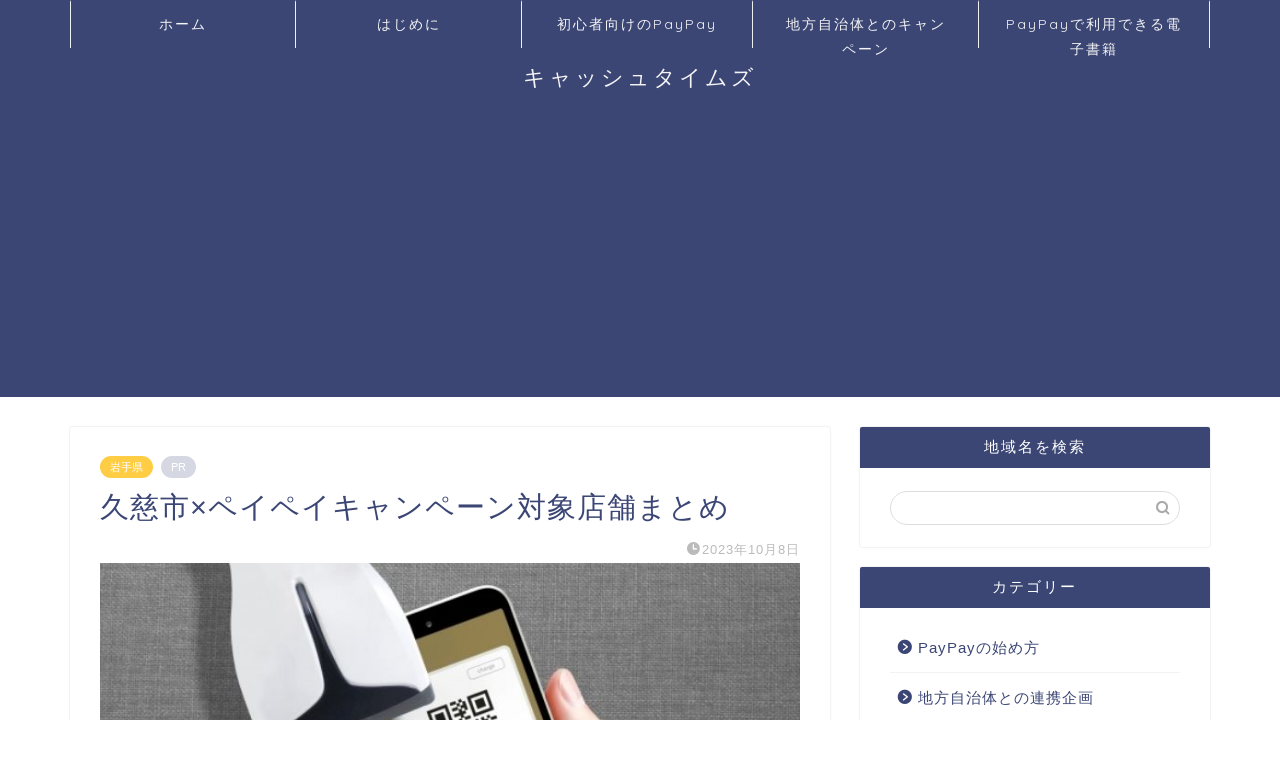

--- FILE ---
content_type: text/html; charset=UTF-8
request_url: https://www.cashlesstimes.net/kuji-pay/
body_size: 16714
content:
<!DOCTYPE html><html lang="ja"><head prefix="og: http://ogp.me/ns# fb: http://ogp.me/ns/fb# article: http://ogp.me/ns/article#"><meta charset="utf-8"><meta http-equiv="X-UA-Compatible" content="IE=edge"><meta name="viewport" content="width=device-width, initial-scale=1"><meta property="og:type" content="blog"><meta property="og:title" content="久慈市×ペイペイキャンペーン対象店舗まとめ｜キャッシュタイムズ"><meta property="og:url" content="https://www.cashlesstimes.net/kuji-pay/"><meta property="og:description" content="岩手県久慈市では2023年10月8日から2023年11月6日までPayPayキャンペーンを開催。PayPayキャンペーン"><meta property="og:image" content="https://www.cashlesstimes.net/wp-content/uploads/2021/06/5073391042e75312ebf866ebb8915a49.jpg"><meta property="og:site_name" content="キャッシュタイムズ"><meta property="fb:admins" content=""><meta name="twitter:card" content="summary"><meta name="description" itemprop="description" content="岩手県久慈市では2023年10月8日から2023年11月6日までPayPayキャンペーンを開催。PayPayキャンペーン" ><script data-cfasync="false" id="ao_optimized_gfonts_config">WebFontConfig={google:{families:["Quicksand"] },classes:false, events:false, timeout:1500};</script><link rel="shortcut icon" href="https://www.cashlesstimes.net/wp-content/themes/jin/favicon.ico"><link rel="canonical" href="https://www.cashlesstimes.net/kuji-pay/"><link media="all" href="https://www.cashlesstimes.net/wp-content/cache/autoptimize/css/autoptimize_c2bcacdbc0a5b57df32c9daa0b4fc617.css" rel="stylesheet"><title>久慈市×ペイペイキャンペーン対象店舗まとめ｜キャッシュタイムズ</title><meta name='robots' content='max-image-preview:large' /><link rel='dns-prefetch' href='//cdnjs.cloudflare.com' /><link href='https://fonts.gstatic.com' crossorigin='anonymous' rel='preconnect' /><link href='https://ajax.googleapis.com' rel='preconnect' /><link href='https://fonts.googleapis.com' rel='preconnect' /><link rel="alternate" type="application/rss+xml" title="キャッシュタイムズ &raquo; フィード" href="https://www.cashlesstimes.net/feed/" /><link rel="alternate" type="application/rss+xml" title="キャッシュタイムズ &raquo; コメントフィード" href="https://www.cashlesstimes.net/comments/feed/" /><link rel="alternate" type="application/rss+xml" title="キャッシュタイムズ &raquo; 久慈市×ペイペイキャンペーン対象店舗まとめ のコメントのフィード" href="https://www.cashlesstimes.net/kuji-pay/feed/" /><link rel="alternate" title="oEmbed (JSON)" type="application/json+oembed" href="https://www.cashlesstimes.net/wp-json/oembed/1.0/embed?url=https%3A%2F%2Fwww.cashlesstimes.net%2Fkuji-pay%2F" /><link rel="alternate" title="oEmbed (XML)" type="text/xml+oembed" href="https://www.cashlesstimes.net/wp-json/oembed/1.0/embed?url=https%3A%2F%2Fwww.cashlesstimes.net%2Fkuji-pay%2F&#038;format=xml" /><link rel='stylesheet' id='pz-linkcard-css-css' href='//www.cashlesstimes.net/wp-content/uploads/pz-linkcard/style/style.min.css?ver=2.5.6.5.3' type='text/css' media='all' /><link rel='stylesheet' id='swiper-style-css' href='https://cdnjs.cloudflare.com/ajax/libs/Swiper/4.0.7/css/swiper.min.css?ver=6.9' type='text/css' media='all' /><link rel='stylesheet' id='sbd_style-css' href='https://www.cashlesstimes.net/?sbd=1&#038;ver=6.9' type='text/css' media='all' /> <script type="text/javascript" src="https://www.cashlesstimes.net/wp-includes/js/jquery/jquery.min.js?ver=3.7.1" id="jquery-core-js"></script> <link rel="https://api.w.org/" href="https://www.cashlesstimes.net/wp-json/" /><link rel="alternate" title="JSON" type="application/json" href="https://www.cashlesstimes.net/wp-json/wp/v2/posts/3057" /><link rel='shortlink' href='https://www.cashlesstimes.net/?p=3057' /> <noscript><style>.lazyload[data-src]{display:none !important;}</style></noscript>  <script async src="https://www.googletagmanager.com/gtag/js?id=G-19F6BRD4KM"></script> <script>window.dataLayer = window.dataLayer || [];
  function gtag(){dataLayer.push(arguments);}
  gtag('js', new Date());

  gtag('config', 'G-19F6BRD4KM');</script> <script data-cfasync="false" id="ao_optimized_gfonts_webfontloader">(function() {var wf = document.createElement('script');wf.src='https://ajax.googleapis.com/ajax/libs/webfont/1/webfont.js';wf.type='text/javascript';wf.async='true';var s=document.getElementsByTagName('script')[0];s.parentNode.insertBefore(wf, s);})();</script></head><body data-rsssl=1 class="wp-singular post-template-default single single-post postid-3057 single-format-standard wp-theme-jin wp-child-theme-jin-child" id="nofont-style"><div id="wrapper"><div id="scroll-content" class="animate-off"><div id="nav-container" class="header-style6-animate animate-off"><div class="header-style6-box"><div id="drawernav5" class="ef"><nav class="fixed-content"><ul class="menu-box"><li class="menu-item menu-item-type-custom menu-item-object-custom menu-item-home menu-item-11"><a href="https://www.cashlesstimes.net">ホーム</a></li><li class="menu-item menu-item-type-post_type menu-item-object-page menu-item-591"><a href="https://www.cashlesstimes.net/about/">はじめに</a></li><li class="menu-item menu-item-type-taxonomy menu-item-object-category menu-item-has-children menu-item-1257"><a href="https://www.cashlesstimes.net/category/paypay%e3%81%ae%e5%a7%8b%e3%82%81%e6%96%b9/">初心者向けのPayPay</a><ul class="sub-menu"><li class="menu-item menu-item-type-post_type menu-item-object-post menu-item-1247"><a href="https://www.cashlesstimes.net/first-time-paypay/">PayPayの始め方</a></li><li class="menu-item menu-item-type-post_type menu-item-object-post menu-item-1258"><a href="https://www.cashlesstimes.net/paypay-advantages/">PayPayのメリット・デメリット</a></li><li class="menu-item menu-item-type-post_type menu-item-object-post menu-item-1482"><a href="https://www.cashlesstimes.net/paypay-confirmation/">対象店舗を確認する方法</a></li></ul></li><li class="menu-item menu-item-type-taxonomy menu-item-object-category current-post-ancestor menu-item-has-children menu-item-246"><a href="https://www.cashlesstimes.net/category/%e5%9c%b0%e6%96%b9%e8%87%aa%e6%b2%bb%e4%bd%93%e3%81%a8%e3%81%ae%e9%80%a3%e6%90%ba%e4%bc%81%e7%94%bb/">地方自治体とのキャンペーン</a><ul class="sub-menu"><li class="menu-item menu-item-type-post_type menu-item-object-post menu-item-2316"><a href="https://www.cashlesstimes.net/tokyo-paypay/">東京都×PayPay</a></li><li class="menu-item menu-item-type-post_type menu-item-object-post menu-item-1271"><a href="https://www.cashlesstimes.net/local-government/">PayPay×地方自治体について</a></li></ul></li><li class="menu-item menu-item-type-custom menu-item-object-custom menu-item-1395"><a href="https://cashlesstimes.net/service/e-book/">PayPayで利用できる電子書籍</a></li></ul></nav></div></div></div><div id="header-box" class="tn_on header-box animate-off"><div id="header" class="header-type2 header animate-off"><div id="site-info" class="ef"> <span class="tn-logo-size"><a href='https://www.cashlesstimes.net/' title='キャッシュタイムズ' rel='home'>キャッシュタイムズ</a></span></div></div></div><div class="clearfix"></div><div id="contents"><main id="main-contents" class="main-contents article_style1 animate-off" itemprop="mainContentOfPage"><section class="cps-post-box hentry"><article class="cps-post"><header class="cps-post-header"> <span class="cps-post-cat category-%e5%b2%a9%e6%89%8b%e7%9c%8c" itemprop="keywords"><a href="https://www.cashlesstimes.net/category/%e5%9c%b0%e6%96%b9%e8%87%aa%e6%b2%bb%e4%bd%93%e3%81%a8%e3%81%ae%e9%80%a3%e6%90%ba%e4%bc%81%e7%94%bb/%e5%b2%a9%e6%89%8b%e7%9c%8c/" style="background-color:!important;">岩手県</a></span> <span class="cps-post-cat a--labeling-small-act d--labeling-act-border"><span>PR</span></span><h1 class="cps-post-title entry-title" itemprop="headline">久慈市×ペイペイキャンペーン対象店舗まとめ</h1><div class="cps-post-meta vcard"> <span class="writer fn" itemprop="author" itemscope itemtype="https://schema.org/Person"><span itemprop="name">メルモ</span></span> <span class="cps-post-date-box"> <span class="cps-post-date"><i class="jic jin-ifont-watch" aria-hidden="true"></i>&nbsp;<time class="entry-date date published updated" datetime="2023-10-08T11:06:37+09:00">2023年10月8日</time></span> </span></div></header><div class="cps-post-thumb jin-thumb-original" itemscope itemtype="https://schema.org/ImageObject"> <img src="[data-uri]" data-lazy-type="image" data-lazy-src="https://www.cashlesstimes.net/wp-content/uploads/2021/06/5073391042e75312ebf866ebb8915a49.jpg" class="lazy lazy-hidden attachment-large_size size-large_size wp-post-image" alt="" width ="760" height ="428" decoding="async" fetchpriority="high" /><noscript><img src="https://www.cashlesstimes.net/wp-content/uploads/2021/06/5073391042e75312ebf866ebb8915a49.jpg" class="attachment-large_size size-large_size wp-post-image" alt="" width ="760" height ="428" decoding="async" fetchpriority="high" /></noscript></div><div class="share-top sns-design-type01"><div class="sns-top"><ol><li class="twitter"><a href="https://twitter.com/share?url=https%3A%2F%2Fwww.cashlesstimes.net%2Fkuji-pay%2F&text=%E4%B9%85%E6%85%88%E5%B8%82%C3%97%E3%83%9A%E3%82%A4%E3%83%9A%E3%82%A4%E3%82%AD%E3%83%A3%E3%83%B3%E3%83%9A%E3%83%BC%E3%83%B3%E5%AF%BE%E8%B1%A1%E5%BA%97%E8%88%97%E3%81%BE%E3%81%A8%E3%82%81 - キャッシュタイムズ"><i class="jic jin-ifont-twitter"></i></a></li><li class="facebook"> <a href="https://www.facebook.com/sharer.php?src=bm&u=https%3A%2F%2Fwww.cashlesstimes.net%2Fkuji-pay%2F&t=%E4%B9%85%E6%85%88%E5%B8%82%C3%97%E3%83%9A%E3%82%A4%E3%83%9A%E3%82%A4%E3%82%AD%E3%83%A3%E3%83%B3%E3%83%9A%E3%83%BC%E3%83%B3%E5%AF%BE%E8%B1%A1%E5%BA%97%E8%88%97%E3%81%BE%E3%81%A8%E3%82%81 - キャッシュタイムズ" onclick="javascript:window.open(this.href, '', 'menubar=no,toolbar=no,resizable=yes,scrollbars=yes,height=300,width=600');return false;"><i class="jic jin-ifont-facebook-t" aria-hidden="true"></i></a></li><li class="hatebu"> <a href="https://b.hatena.ne.jp/add?mode=confirm&url=https%3A%2F%2Fwww.cashlesstimes.net%2Fkuji-pay%2F" onclick="javascript:window.open(this.href, '', 'menubar=no,toolbar=no,resizable=yes,scrollbars=yes,height=400,width=510');return false;" ><i class="font-hatena"></i></a></li><li class="pocket"> <a href="https://getpocket.com/edit?url=https%3A%2F%2Fwww.cashlesstimes.net%2Fkuji-pay%2F&title=%E4%B9%85%E6%85%88%E5%B8%82%C3%97%E3%83%9A%E3%82%A4%E3%83%9A%E3%82%A4%E3%82%AD%E3%83%A3%E3%83%B3%E3%83%9A%E3%83%BC%E3%83%B3%E5%AF%BE%E8%B1%A1%E5%BA%97%E8%88%97%E3%81%BE%E3%81%A8%E3%82%81 - キャッシュタイムズ"><i class="jic jin-ifont-pocket" aria-hidden="true"></i></a></li><li class="line"> <a href="https://line.me/R/msg/text/?https%3A%2F%2Fwww.cashlesstimes.net%2Fkuji-pay%2F"><i class="jic jin-ifont-line" aria-hidden="true"></i></a></li></ol></div></div><div class="clearfix"></div><div class="c--labeling-act d--labeling-act-border"><span class="a--labeling-act">アフィリエイト広告を利用しています</span></div><div class="cps-post-main-box"><div class="cps-post-main    h2-style01 h3-style01 h4-style01 entry-content  " itemprop="articleBody"><div class="clearfix"></div><p>岩手県久慈市では2023年10月8日から2023年11月6日までPayPayキャンペーンを開催。<br><br><strong>PayPayキャンペーン対象店舗で支払うと最大20％もキャッシュバックされます。</strong></p><div class="wp-block-sbd-balloon sbd-balloon sbd-balloon--id-1 sbd-balloon--flat sbd-balloon--r sbd-balloon--gray block-box"><div class="sbd-balloon__profile"><figure class="sbd-balloon__icon"><img decoding="async" src="[data-uri]" data-lazy-type="image" data-lazy-src="https://www.cashlesstimes.net/wp-content/uploads/2021/08/animalface_penguin-150x150.jpg" alt="ペイペン" class="lazy lazy-hidden sbd-balloon__img"/><noscript><img decoding="async" src="[data-uri]" data-lazy-type="image" data-lazy-src="https://www.cashlesstimes.net/wp-content/uploads/2021/08/animalface_penguin-150x150.jpg" alt="ペイペン" class="lazy lazy-hidden sbd-balloon__img"/><noscript><img decoding="async" src="https://www.cashlesstimes.net/wp-content/uploads/2021/08/animalface_penguin-150x150.jpg" alt="ペイペン" class="sbd-balloon__img"/></noscript></noscript></figure><div class="sbd-balloon__name">ペイペン</div></div><div class="sbd-balloon__text-box sbd-inner-block-init"><p>花巻市で人気の企画です！</p></div></div><p>例えば<br><br>3,000円の商品をPayPay払いした場合600ポイントも戻ってきます。</p><p>この記事では『<strong>じぇじぇじぇ～ スマホ決済で最大20％戻ってくる！ 久慈を応援キャンペーン！</strong>』の対象店舗についてお伝えしていきます。<br><br>お役立てください。</p><div class="sponsor-h2-center">スポンサーリンク</div><div class="ad-single-h2"><script async src="https://pagead2.googlesyndication.com/pagead/js/adsbygoogle.js?client=ca-pub-9157431383943714"
     crossorigin="anonymous"></script>  <ins class="adsbygoogle"
 style="display:block"
 data-ad-client="ca-pub-9157431383943714"
 data-ad-slot="3212036134"
 data-ad-format="auto"
 data-full-width-responsive="true"></ins> <script>(adsbygoogle = window.adsbygoogle || []).push({});</script></div><h2 class="wp-block-heading" id="rtoc-1"><span id="i">久慈市のペイペイキャンペーンまとめ</span></h2><figure class="wp-block-table wp-block-sbd-table wp-block-sbd-table-vertical"><table class="has-fixed-layout"><tbody><tr><td>期間</td><td>2023年10月8日～2023年11月6日</td></tr><tr><td>還元率</td><td>最大20％</td></tr><tr><td>付与上限<br>回/期間</td><td>2,000ポイント/回<br>5,000ポイント/期間</td></tr><tr><td>有効期限</td><td>ー</td></tr><tr><td>支払い方法</td><td>PayPay残高<br>ヤフーカード<br>PayPayあと払い</td></tr><tr><td>ポイント付与対象外</td><td>その他のクレジットカード</td></tr></tbody></table></figure><p>第二弾となる久慈市<br><br>前回と変わらずお得な内容となっています。</p><h3 class="wp-block-heading" id="keni-toc1"><span id="i-2">付与上限について</span></h3><p>久慈市の付与上限は以下の通りです。</p><ul class="wp-block-list"><li>1回あたりの付与上限：2,000ポイント</li><li>合計付与上限：5,000ポイント</li></ul><p><strong><span class="sbd-text-bg-yellow">1回の付与上限は2,000ポイントのため、10,000円分の商品までの購入がお得です。</span></strong><br><br>たとえ<strong>“10,000円の商品を購入してもPayPayで支払っても2,000ポイントのため”</strong>注意してください。</p><p>以下にポイント付与例を記載しておきます。<br><br>5,000ポイントを目指して上手く有効活用してみてください。</p><div class="wp-block-jin-gb-block-box-with-headline kaisetsu-box2"><div class="kaisetsu-box2-title">ポイント付与例</div><p>10,000円以上でも2,000ポイント</p><p>5,000円で1,000ポイント</p><p>3,000円で600ポイント</p><p>2,000円で400ポイント</p><p>1,000円で200ポイント</p></div><p>対象店舗を見てみると、飲食店だけでなく車用品や美容院、サービス関連でも対象店舗となることも多いため、幅広く誰でも利用することができます。</p><h3 class="wp-block-heading" id="keni-toc10"><span id="i-3">これだけは抑えておきたい！注意事項</span></h3><p>ペイペイアプリを利用するにあたり以下のことに注意してください。</p><ul class="wp-block-list"><li>他のキャンペーンが適用される場合、適用されないこともある</li><li>店側にも限度額があり利用できない</li><li>市の予算額に達した場合早期終了</li><li>表示されている店でも利用できないこともある</li></ul><p>確実に利用したいのであれば入店直後に確認しておいた方が良いでしょう。<br><br>あとレアなケースですが、PayPayアプリ上では対象店舗なのに利用すらできない事例もありました。</p><h3 class="wp-block-heading" id="rtoc-6"><span id="PayPay">PayPayの対象店舗について</span></h3><figure class="wp-block-image"><img decoding="async" width="491" height="495" src="[data-uri]" data-lazy-type="image" data-lazy-src="https://www.cashlesstimes.net/wp-content/uploads/2021/07/57e35dca2408d7daa01f1f702b9f6a79.jpg" alt="" class="lazy lazy-hidden wp-image-231"/><noscript><img decoding="async" width="491" height="495" src="https://www.cashlesstimes.net/wp-content/uploads/2021/07/57e35dca2408d7daa01f1f702b9f6a79.jpg" alt="" class="wp-image-231"/></noscript></figure><p>キャンペーン対象店舗を確認する場合は以下方法があります。</p><ul class="wp-block-list"><li>店頭ポスター</li><li>ペイペイアプリ</li></ul><p>久慈市では対象キャッシュレス決済を導入している中小店舗となります。<br>※大手チェーン（ドラッグストア、スーパー）などは対象外。<br><br>対象店舗には店頭ポスター、のぼり旗が掲示されています。</p><h4 class="wp-block-heading" id="rtoc-3"><span id="PayPay-2">PayPayアプリで対象店舗の探し方</span></h4><p>PayPayでの探し方は次のとおりになります。</p><ol class="wp-block-list"><li>PayPayアプリを開く</li><li>「近くのお店」を選択する</li><li>『おトク』をオンにすると応援マークが表示される</li></ol><p><strong><span class="sbd-text-bg-yellow">キャンペーンの対象店舗にはスマートフォンのPayPayアプリ内で 『応援マーク』付きで表示されます。</span></strong><br><br>さらに詳細情報を確認すると以下のように<strong>”店舗名”/”最大○○％戻ってくる”</strong>と表示されます。</p><figure class="wp-block-image"><img decoding="async" width="359" height="600" src="[data-uri]" data-lazy-type="image" data-lazy-src="https://www.cashlesstimes.net/wp-content/uploads/2021/10/a70979d1fbf29442ca4f6336de1c88b6.jpg" alt="" class="lazy lazy-hidden wp-image-1471"/><noscript><img decoding="async" width="359" height="600" src="https://www.cashlesstimes.net/wp-content/uploads/2021/10/a70979d1fbf29442ca4f6336de1c88b6.jpg" alt="" class="wp-image-1471"/></noscript></figure><p>PayPayの検索に表示されるけど利用出来ないお店が時々あります。。</p><p>詳しい見方については、以下の記事で実例付きで確認することができますので、操作方法が気になる方は合わせてご覧ください。</p><div class="wp-block-sbd-blog-card"><div class="sbd-blog-card"> <a class="sbd-blog-card__img-area" href="https://www.cashlesstimes.net/paypay-confirmation/""> <img decoding="async" src="[data-uri]" data-lazy-type="image" data-lazy-src="https://www.cashlesstimes.net/wp-content/uploads/2021/10/417583ddf1e87445128c2348e981b054.jpg" class="lazy lazy-hidden attachment-large size-large wp-post-image" alt="初心者向け｜PayPayキャンペーン対象店舗を確認する方法【画像入り】" /><noscript><img decoding="async" src="https://www.cashlesstimes.net/wp-content/uploads/2021/10/417583ddf1e87445128c2348e981b054.jpg" class="attachment-large size-large wp-post-image" alt="初心者向け｜PayPayキャンペーン対象店舗を確認する方法【画像入り】" /></noscript> </a> <a class="sbd-blog-card__title-area" href="https://www.cashlesstimes.net/paypay-confirmation/">初心者向け｜PayPayキャンペーン対象店舗を確認する方法【画像入り】</a> <a class="sbd-blog-card__excerpt-area" href="https://www.cashlesstimes.net/paypay-confirmation/""> 地域×PayPayキャンペーンの情報はどこで確認できるの？やり方がいまいちわからない操作方法が知りたい！ PayPayを&hellip; </a></div></div><h3 class="wp-block-heading" id="rtoc-6"><span id="i-4">ペイペイ対象店舗について</span></h3><p>以下は第2弾のPayPayアプリから参照にしたものです。</p><div class="wp-block-sbd-background-block sbd-bg-color sbd-inner-block-init"><p>利用する際の注意点・表記上と異なることもあるため利用の可否は店舗にて確認</p><p>店舗の都合や上限により利用できないケースもあり</p></div><h4 class="wp-block-heading"><span id="i-5">陸中夏井駅周辺</span></h4> <img src="[data-uri]"  class="lazy lazy-hidden" data-lazy-type="iframe" data-lazy-src="&lt;iframe src=&quot;https://www.google.com/maps/embed?pb=!1m18!1m12!1m3!1d24373.647803392792!2d141.77545709109035!3d40.21560290090034!2m3!1f0!2f0!3f0!3m2!1i1024!2i768!4f13.1!3m3!1m2!1s0x5f849436d9653d0f%3A0x4620a6bb13a4b49d!2z6Zm45Lit5aSP5LqV6aeF!5e0!3m2!1sja!2sjp!4v1696729462234!5m2!1sja!2sjp&quot; width=&quot;600&quot; height=&quot;450&quot; style=&quot;border:0;&quot; allowfullscreen=&quot;&quot; loading=&quot;lazy&quot; referrerpolicy=&quot;no-referrer-when-downgrade&quot;&gt;&lt;/iframe&gt;" alt=""><noscript><iframe src="https://www.google.com/maps/embed?pb=!1m18!1m12!1m3!1d24373.647803392792!2d141.77545709109035!3d40.21560290090034!2m3!1f0!2f0!3f0!3m2!1i1024!2i768!4f13.1!3m3!1m2!1s0x5f849436d9653d0f%3A0x4620a6bb13a4b49d!2z6Zm45Lit5aSP5LqV6aeF!5e0!3m2!1sja!2sjp!4v1696729462234!5m2!1sja!2sjp" width="600" height="450" style="border:0;" allowfullscreen="" loading="lazy" referrerpolicy="no-referrer-when-downgrade"></iframe></noscript><ul class="wp-block-list"><li>ローソン</li><li>くるまやムカイ</li><li>ノースライン</li><li>マルヒ製材</li><li>ライズオート</li><li>播磨酒店</li><li>Cafe　Canoa</li></ul><h4 class="wp-block-heading"><span id="i-6">久慈駅周辺</span></h4> <img src="[data-uri]"  class="lazy lazy-hidden" data-lazy-type="iframe" data-lazy-src="&lt;iframe src=&quot;https://www.google.com/maps/embed?pb=!1m18!1m12!1m3!1d8620.085080837362!2d141.76632009192608!3d40.19437258096806!2m3!1f0!2f0!3f0!3m2!1i1024!2i768!4f13.1!3m3!1m2!1s0x5f8494f45e5e5d73%3A0x33bc522acb9a111!2z5LmF5oWI6aeF!5e0!3m2!1sja!2sjp!4v1696729607545!5m2!1sja!2sjp&quot; width=&quot;600&quot; height=&quot;450&quot; style=&quot;border:0;&quot; allowfullscreen=&quot;&quot; loading=&quot;lazy&quot; referrerpolicy=&quot;no-referrer-when-downgrade&quot;&gt;&lt;/iframe&gt;" alt=""><noscript><iframe src="https://www.google.com/maps/embed?pb=!1m18!1m12!1m3!1d8620.085080837362!2d141.76632009192608!3d40.19437258096806!2m3!1f0!2f0!3f0!3m2!1i1024!2i768!4f13.1!3m3!1m2!1s0x5f8494f45e5e5d73%3A0x33bc522acb9a111!2z5LmF5oWI6aeF!5e0!3m2!1sja!2sjp!4v1696729607545!5m2!1sja!2sjp" width="600" height="450" style="border:0;" allowfullscreen="" loading="lazy" referrerpolicy="no-referrer-when-downgrade"></iframe></noscript><p>メイン通り</p><ul class="wp-block-list"><li>HIBIKI　SHOKUDO</li><li>Lounge　SIESTA</li><li>とんかつ小籠</li><li>世界のラーメン豚とん</li><li>ラーメンの千草</li><li>サムライブギー</li><li>秋田比内や久慈</li><li>食彩レストランNAO</li><li>洋菓子ミリオンベル</li><li>みかわや</li><li>ぶん太</li><li>Bar　Style　Avanty</li><li>愛寿し</li><li>二郎</li><li>酒房　すえひろ</li><li>スナックNEO</li><li>割烹　小籠</li><li>炭火屋　鳥助</li><li>バーツ＆バー　HOME</li><li>喫茶モカ</li><li>BON-BON</li><li>カジュアルダイニング　ナルー</li><li>居酒屋　磯や</li><li>駅前酒場　一華</li><li>キッチンレフリー</li><li>養老の滝</li><li>シャトータカマツ</li><li>ぼうら</li><li>マタタビ</li><li>みどり書店</li><li>メガネの玉屋</li><li>清章堂</li><li>とみや商会</li><li>MAHO工房</li><li>三和モータース</li><li>Gパンの店イーグル</li><li>カラオケWONDA久慈</li><li>第一ホテル</li><li>久慈ステーションホテル</li></ul><p>市役所側</p><ul class="wp-block-list"><li>魚籠</li><li>鮨正</li><li>福よし精肉</li><li>ほたて家</li><li>天ぷらおでん酒場　とき花</li><li>三太夫</li><li>パンダ</li><li>きゃぴたる</li><li>ミエレーン</li><li>ノーベンバー</li><li>つぼ八</li><li>スナックルーベンス</li><li>LINK</li><li>エルプエンテ</li><li>田表写真館</li><li>はんこの阿部</li><li>阿部ふとん</li><li>フジモリ</li><li>グランドホテルレストラン</li></ul><h4 class="wp-block-heading"><span id="i-7">陸中宇部駅周辺</span></h4> <img src="[data-uri]"  class="lazy lazy-hidden" data-lazy-type="iframe" data-lazy-src="&lt;iframe src=&quot;https://www.google.com/maps/embed?pb=!1m18!1m12!1m3!1d6100.9212973678605!2d141.7802679163256!3d40.13202163895417!2m3!1f0!2f0!3f0!3m2!1i1024!2i768!4f13.1!3m3!1m2!1s0x5f84ed291274c9f7%3A0x9e1a16403bb1695b!2z6Zm45Lit5a6H6YOo6aeF!5e0!3m2!1sja!2sjp!4v1696730306791!5m2!1sja!2sjp&quot; width=&quot;600&quot; height=&quot;450&quot; style=&quot;border:0;&quot; allowfullscreen=&quot;&quot; loading=&quot;lazy&quot; referrerpolicy=&quot;no-referrer-when-downgrade&quot;&gt;&lt;/iframe&gt;" alt=""><noscript><iframe src="https://www.google.com/maps/embed?pb=!1m18!1m12!1m3!1d6100.9212973678605!2d141.7802679163256!3d40.13202163895417!2m3!1f0!2f0!3f0!3m2!1i1024!2i768!4f13.1!3m3!1m2!1s0x5f84ed291274c9f7%3A0x9e1a16403bb1695b!2z6Zm45Lit5a6H6YOo6aeF!5e0!3m2!1sja!2sjp!4v1696730306791!5m2!1sja!2sjp" width="600" height="450" style="border:0;" allowfullscreen="" loading="lazy" referrerpolicy="no-referrer-when-downgrade"></iframe></noscript><ul class="wp-block-list"><li>福来</li><li>かわひら美容室</li><li>城戸商店宇部</li><li>北三陸オートサービス</li><li>こしど宇部店</li></ul><h4 class="wp-block-heading"><span id="i-8">陸中野田駅周辺</span></h4> <img src="[data-uri]"  class="lazy lazy-hidden" data-lazy-type="iframe" data-lazy-src="&lt;iframe src=&quot;https://www.google.com/maps/embed?pb=!1m18!1m12!1m3!1d6102.337425754249!2d141.81507476969279!3d40.11624349983595!2m3!1f0!2f0!3f0!3m2!1i1024!2i768!4f13.1!3m3!1m2!1s0x5f84ed53a1a3783f%3A0x8082c21e0844370b!2z6Zm45Lit6YeO55Sw6aeF!5e0!3m2!1sja!2sjp!4v1696730440596!5m2!1sja!2sjp&quot; width=&quot;600&quot; height=&quot;450&quot; style=&quot;border:0;&quot; allowfullscreen=&quot;&quot; loading=&quot;lazy&quot; referrerpolicy=&quot;no-referrer-when-downgrade&quot;&gt;&lt;/iframe&gt;" alt=""><noscript><iframe src="https://www.google.com/maps/embed?pb=!1m18!1m12!1m3!1d6102.337425754249!2d141.81507476969279!3d40.11624349983595!2m3!1f0!2f0!3f0!3m2!1i1024!2i768!4f13.1!3m3!1m2!1s0x5f84ed53a1a3783f%3A0x8082c21e0844370b!2z6Zm45Lit6YeO55Sw6aeF!5e0!3m2!1sja!2sjp!4v1696730440596!5m2!1sja!2sjp" width="600" height="450" style="border:0;" allowfullscreen="" loading="lazy" referrerpolicy="no-referrer-when-downgrade"></iframe></noscript><ul class="wp-block-list"><li>カットスマイル</li><li>タイヤランド野田</li></ul><h4 class="wp-block-heading"><span id="i-9"> 久慈大川目周辺</span></h4> <img src="[data-uri]"  class="lazy lazy-hidden" data-lazy-type="iframe" data-lazy-src="&lt;iframe src=&quot;https://www.google.com/maps/embed?pb=!1m18!1m12!1m3!1d97568.56972521658!2d141.60479394496298!3d40.16415731145688!2m3!1f0!2f0!3f0!3m2!1i1024!2i768!4f13.1!3m3!1m2!1s0x5f84eb0582767e4d%3A0xc5f1de85d1146d50!2z44CSMDI4LTAwOTEg5bKp5omL55yM5LmF5oWI5biC5aSn5bed55uu55S6!5e0!3m2!1sja!2sjp!4v1696730599268!5m2!1sja!2sjp&quot; width=&quot;600&quot; height=&quot;450&quot; style=&quot;border:0;&quot; allowfullscreen=&quot;&quot; loading=&quot;lazy&quot; referrerpolicy=&quot;no-referrer-when-downgrade&quot;&gt;&lt;/iframe&gt;" alt=""><noscript><iframe src="https://www.google.com/maps/embed?pb=!1m18!1m12!1m3!1d97568.56972521658!2d141.60479394496298!3d40.16415731145688!2m3!1f0!2f0!3f0!3m2!1i1024!2i768!4f13.1!3m3!1m2!1s0x5f84eb0582767e4d%3A0xc5f1de85d1146d50!2z44CSMDI4LTAwOTEg5bKp5omL55yM5LmF5oWI5biC5aSn5bed55uu55S6!5e0!3m2!1sja!2sjp!4v1696730599268!5m2!1sja!2sjp" width="600" height="450" style="border:0;" allowfullscreen="" loading="lazy" referrerpolicy="no-referrer-when-downgrade"></iframe></noscript><ul class="wp-block-list"><li>お菓子の沢菊　大川目</li><li>ファミリーマート</li><li>ミニストップ</li><li>ローソン</li><li>久慈琥珀ぼこたん</li><li>アスティパソコン</li><li>久慈自動車学校</li><li>佐々木ボディー</li></ul><h3 class="wp-block-heading" id="rtoc-2"><span id="i-10">初めての方向け｜ペイペイについて</span></h3><figure class="wp-block-image"><img decoding="async" width="600" height="263" src="[data-uri]" data-lazy-type="image" data-lazy-src="https://www.cashlesstimes.net/wp-content/uploads/2021/09/hajimekata2.jpg" alt="" class="lazy lazy-hidden wp-image-1217"/><noscript><img decoding="async" width="600" height="263" src="https://www.cashlesstimes.net/wp-content/uploads/2021/09/hajimekata2.jpg" alt="" class="wp-image-1217"/></noscript></figure><p>「スマホ購入したけど、、ペイペイって誰でも登録できるの？」<br><br>「サブスク（月額料金）とかないよね？」<br><br>とスマホに慣れていない方にとっては<strong>登録費用</strong>や<strong>契約記入</strong>が気になりますよね。<br><br><strong><span class="sbd-text-bg-yellow">結論からお伝えすると、費用はチャージのみで契約やクレジットカードを所持しなくても使用することができます。</span><br></strong><br>つまりスマホを持っている方なら誰でも参加できます。</p><p>支払い方法は3種類ありますが、初めての方は<strong>セブンイレブン・ローソンのATMでチャージするのおすすめです</strong>。</p><div class="wp-block-sbd-balloon sbd-balloon sbd-balloon--id-1 sbd-balloon--flat sbd-balloon--l sbd-balloon--gray block-box"><div class="sbd-balloon__profile"><figure class="sbd-balloon__icon"><img decoding="async" src="[data-uri]" data-lazy-type="image" data-lazy-src="https://www.cashlesstimes.net/wp-content/uploads/2021/06/animal_stand_penguin-150x150.jpg" alt="ペイペン" class="lazy lazy-hidden sbd-balloon__img"/><noscript><img decoding="async" src="https://www.cashlesstimes.net/wp-content/uploads/2021/06/animal_stand_penguin-150x150.jpg" alt="ペイペン" class="sbd-balloon__img"/></noscript></figure><div class="sbd-balloon__name">ペイペン</div></div><div class="sbd-balloon__text-box sbd-inner-block-init"><p>普段、皆さんがSuicaやPasmoでチャージする感覚だと思えばOK!</p></div></div><p>そして対象店舗で支払うと最大20％も還元してくれる仕組みとなっておりお得です。</p><p>コンビニでの入金方法については<a href="https://www.cashlesstimes.net/first-time-paypay/">コチラ</a>で詳しく解説しています。<br><br>関連記事＞＞<a href="https://www.cashlesstimes.net/first-time-paypay/">初めてのスマホでキャッシュレス決済｜PayPayの始め方を完全解説！</a></p><h3 class="wp-block-heading" id="rtoc-2"><span id="PayPay-3">久慈市以外の方もPayPayアプリを使えば還元できる</span></h3><p>久慈市の対象店舗のみであるものの、利用者は近隣に住んでいる方でも利用できます。</p><div class="wp-block-sbd-balloon sbd-balloon sbd-balloon--id-1 sbd-balloon--flat sbd-balloon--r sbd-balloon--gray block-box"><div class="sbd-balloon__profile"><figure class="sbd-balloon__icon"><img decoding="async" src="[data-uri]" data-lazy-type="image" data-lazy-src="https://www.cashlesstimes.net/wp-content/uploads/2021/08/animalface_penguin-150x150.jpg" alt="ペイペン" class="lazy lazy-hidden sbd-balloon__img"/><noscript><img decoding="async" src="[data-uri]" data-lazy-type="image" data-lazy-src="https://www.cashlesstimes.net/wp-content/uploads/2021/08/animalface_penguin-150x150.jpg" alt="ペイペン" class="lazy lazy-hidden sbd-balloon__img"/><noscript><img decoding="async" src="https://www.cashlesstimes.net/wp-content/uploads/2021/08/animalface_penguin-150x150.jpg" alt="ペイペン" class="sbd-balloon__img"/></noscript></noscript></figure><div class="sbd-balloon__name">ペイペン</div></div><div class="sbd-balloon__text-box sbd-inner-block-init"><p>県外から遊びにきた方でもOK!</p></div></div><p>今のところ利用者にとってはメリット以外ありません。<br><br>還元率も良いため、今のうちに計画しておきスマホからダウンロードして使えるように準備しておくのもよいでしょう。</p><div class="wp-block-jin-gb-block-box simple-box4"><p><a href="https://apps.apple.com/jp/app/id1435783608?mt=8">【iPhone向け】PayPayアプリはコチラ</a></p><p><a href="https://play.google.com/store/apps/details?id=jp.ne.paypay.android.app">【Android向け】PayPayアプリはコチラ</a></p></div><div class="tag-box"><span><a href="https://www.cashlesstimes.net/tag/kantou/"> 関東地方</a></span></div><div class="clearfix"></div><div class="adarea-box"><section class="ad-single"><div class="left-rectangle"><div class="sponsor-center">スポンサーリンク</div> <script async src="https://pagead2.googlesyndication.com/pagead/js/adsbygoogle.js?client=ca-pub-9157431383943714"
     crossorigin="anonymous"></script>  <ins class="adsbygoogle"
 style="display:block"
 data-ad-client="ca-pub-9157431383943714"
 data-ad-slot="6576566078"
 data-ad-format="auto"
 data-full-width-responsive="true"></ins> <script>(adsbygoogle = window.adsbygoogle || []).push({});</script> </div><div class="right-rectangle"><div class="sponsor-center">スポンサーリンク</div> <script async src="https://pagead2.googlesyndication.com/pagead/js/adsbygoogle.js?client=ca-pub-9157431383943714"
     crossorigin="anonymous"></script>  <ins class="adsbygoogle"
 style="display:block"
 data-ad-client="ca-pub-9157431383943714"
 data-ad-slot="4785257668"
 data-ad-format="auto"
 data-full-width-responsive="true"></ins> <script>(adsbygoogle = window.adsbygoogle || []).push({});</script> </div><div class="clearfix"></div></section></div><div class="related-ad-unit-area"><script async src="https://pagead2.googlesyndication.com/pagead/js/adsbygoogle.js?client=ca-pub-9157431383943714"
     crossorigin="anonymous"></script> <ins class="adsbygoogle"
 style="display:block"
 data-ad-format="autorelaxed"
 data-ad-client="ca-pub-9157431383943714"
 data-ad-slot="7184238649"></ins> <script>(adsbygoogle = window.adsbygoogle || []).push({});</script></div><div class="share sns-design-type01"><div class="sns"><ol><li class="twitter"><a href="https://twitter.com/share?url=https%3A%2F%2Fwww.cashlesstimes.net%2Fkuji-pay%2F&text=%E4%B9%85%E6%85%88%E5%B8%82%C3%97%E3%83%9A%E3%82%A4%E3%83%9A%E3%82%A4%E3%82%AD%E3%83%A3%E3%83%B3%E3%83%9A%E3%83%BC%E3%83%B3%E5%AF%BE%E8%B1%A1%E5%BA%97%E8%88%97%E3%81%BE%E3%81%A8%E3%82%81 - キャッシュタイムズ"><i class="jic jin-ifont-twitter"></i></a></li><li class="facebook"> <a href="https://www.facebook.com/sharer.php?src=bm&u=https%3A%2F%2Fwww.cashlesstimes.net%2Fkuji-pay%2F&t=%E4%B9%85%E6%85%88%E5%B8%82%C3%97%E3%83%9A%E3%82%A4%E3%83%9A%E3%82%A4%E3%82%AD%E3%83%A3%E3%83%B3%E3%83%9A%E3%83%BC%E3%83%B3%E5%AF%BE%E8%B1%A1%E5%BA%97%E8%88%97%E3%81%BE%E3%81%A8%E3%82%81 - キャッシュタイムズ" onclick="javascript:window.open(this.href, '', 'menubar=no,toolbar=no,resizable=yes,scrollbars=yes,height=300,width=600');return false;"><i class="jic jin-ifont-facebook-t" aria-hidden="true"></i></a></li><li class="hatebu"> <a href="https://b.hatena.ne.jp/add?mode=confirm&url=https%3A%2F%2Fwww.cashlesstimes.net%2Fkuji-pay%2F" onclick="javascript:window.open(this.href, '', 'menubar=no,toolbar=no,resizable=yes,scrollbars=yes,height=400,width=510');return false;" ><i class="font-hatena"></i></a></li><li class="pocket"> <a href="https://getpocket.com/edit?url=https%3A%2F%2Fwww.cashlesstimes.net%2Fkuji-pay%2F&title=%E4%B9%85%E6%85%88%E5%B8%82%C3%97%E3%83%9A%E3%82%A4%E3%83%9A%E3%82%A4%E3%82%AD%E3%83%A3%E3%83%B3%E3%83%9A%E3%83%BC%E3%83%B3%E5%AF%BE%E8%B1%A1%E5%BA%97%E8%88%97%E3%81%BE%E3%81%A8%E3%82%81 - キャッシュタイムズ"><i class="jic jin-ifont-pocket" aria-hidden="true"></i></a></li><li class="line"> <a href="https://line.me/R/msg/text/?https%3A%2F%2Fwww.cashlesstimes.net%2Fkuji-pay%2F"><i class="jic jin-ifont-line" aria-hidden="true"></i></a></li></ol></div></div></div></div></article></section><div class="toppost-list-box-simple"><section class="related-entry-section toppost-list-box-inner"><div class="related-entry-headline"><div class="related-entry-headline-text ef"><span class="fa-headline"><i class="jic jin-ifont-post" aria-hidden="true"></i>RELATED POST</span></div></div><div class="post-list-mag3col-slide related-slide"><div class="swiper-container2"><ul class="swiper-wrapper"><li class="swiper-slide"><article class="post-list-item" itemscope itemtype="https://schema.org/BlogPosting"> <a class="post-list-link" rel="bookmark" href="https://www.cashlesstimes.net/hanamaki/" itemprop='mainEntityOfPage'><div class="post-list-inner"><div class="post-list-thumb" itemprop="image" itemscope itemtype="https://schema.org/ImageObject"> <img src="[data-uri]" data-lazy-type="image" data-lazy-src="https://www.cashlesstimes.net/wp-content/uploads/2021/07/5073391042e75312ebf866ebb8915a49-640x360.jpg" class="lazy lazy-hidden attachment-small_size size-small_size wp-post-image" alt="" width ="235" height ="132" decoding="async" /><noscript><img src="https://www.cashlesstimes.net/wp-content/uploads/2021/07/5073391042e75312ebf866ebb8915a49-640x360.jpg" class="attachment-small_size size-small_size wp-post-image" alt="" width ="235" height ="132" decoding="async" /></noscript><meta itemprop="url" content="https://www.cashlesstimes.net/wp-content/uploads/2021/07/5073391042e75312ebf866ebb8915a49-640x360.jpg"><meta itemprop="width" content="320"><meta itemprop="height" content="180"></div><div class="post-list-meta vcard"> <span class="post-list-cat category-%e5%b2%a9%e6%89%8b%e7%9c%8c" style="background-color:!important;" itemprop="keywords">岩手県</span><h2 class="post-list-title entry-title" itemprop="headline">第7弾！花巻市×ペイペイ企画の情報から対象店舗まで</h2> <span class="post-list-date date updated ef" itemprop="datePublished dateModified" datetime="2022-12-07" content="2022-12-07">2022年12月7日</span> <span class="writer fn" itemprop="author" itemscope itemtype="https://schema.org/Person"><span itemprop="name">メルモ</span></span><div class="post-list-publisher" itemprop="publisher" itemscope itemtype="https://schema.org/Organization"> <span itemprop="logo" itemscope itemtype="https://schema.org/ImageObject"> <span itemprop="url"></span> </span> <span itemprop="name">キャッシュタイムズ</span></div></div></div> </a></article></li><li class="swiper-slide"><article class="post-list-item" itemscope itemtype="https://schema.org/BlogPosting"> <a class="post-list-link" rel="bookmark" href="https://www.cashlesstimes.net/hachimantai-pay/" itemprop='mainEntityOfPage'><div class="post-list-inner"><div class="post-list-thumb" itemprop="image" itemscope itemtype="https://schema.org/ImageObject"> <img src="[data-uri]" data-lazy-type="image" data-lazy-src="https://www.cashlesstimes.net/wp-content/uploads/2021/09/4088517_s-640x360.jpg" class="lazy lazy-hidden attachment-small_size size-small_size wp-post-image" alt="" width ="235" height ="132" decoding="async" /><noscript><img src="https://www.cashlesstimes.net/wp-content/uploads/2021/09/4088517_s-640x360.jpg" class="attachment-small_size size-small_size wp-post-image" alt="" width ="235" height ="132" decoding="async" /></noscript><meta itemprop="url" content="https://www.cashlesstimes.net/wp-content/uploads/2021/09/4088517_s-640x360.jpg"><meta itemprop="width" content="320"><meta itemprop="height" content="180"></div><div class="post-list-meta vcard"> <span class="post-list-cat category-%e5%b2%a9%e6%89%8b%e7%9c%8c" style="background-color:!important;" itemprop="keywords">岩手県</span><h2 class="post-list-title entry-title" itemprop="headline">八幡平市×ペイペイキャンペーン対象店舗まとめ</h2> <span class="post-list-date date updated ef" itemprop="datePublished dateModified" datetime="2023-11-02" content="2023-11-02">2023年11月2日</span> <span class="writer fn" itemprop="author" itemscope itemtype="https://schema.org/Person"><span itemprop="name">メルモ</span></span><div class="post-list-publisher" itemprop="publisher" itemscope itemtype="https://schema.org/Organization"> <span itemprop="logo" itemscope itemtype="https://schema.org/ImageObject"> <span itemprop="url"></span> </span> <span itemprop="name">キャッシュタイムズ</span></div></div></div> </a></article></li><li class="swiper-slide"><article class="post-list-item" itemscope itemtype="https://schema.org/BlogPosting"> <a class="post-list-link" rel="bookmark" href="https://www.cashlesstimes.net/noda-pay/" itemprop='mainEntityOfPage'><div class="post-list-inner"><div class="post-list-thumb" itemprop="image" itemscope itemtype="https://schema.org/ImageObject"> <img src="[data-uri]" data-lazy-type="image" data-lazy-src="https://www.cashlesstimes.net/wp-content/uploads/2021/06/990c87c71104190608151aa1ade007cd-1-640x360.jpg" class="lazy lazy-hidden attachment-small_size size-small_size wp-post-image" alt="" width ="235" height ="132" decoding="async" /><noscript><img src="https://www.cashlesstimes.net/wp-content/uploads/2021/06/990c87c71104190608151aa1ade007cd-1-640x360.jpg" class="attachment-small_size size-small_size wp-post-image" alt="" width ="235" height ="132" decoding="async" /></noscript><meta itemprop="url" content="https://www.cashlesstimes.net/wp-content/uploads/2021/06/990c87c71104190608151aa1ade007cd-1-640x360.jpg"><meta itemprop="width" content="320"><meta itemprop="height" content="180"></div><div class="post-list-meta vcard"> <span class="post-list-cat category-%e5%b2%a9%e6%89%8b%e7%9c%8c" style="background-color:!important;" itemprop="keywords">岩手県</span><h2 class="post-list-title entry-title" itemprop="headline">野田村｜ペイペイキャンペーンの対象店舗まとめ</h2> <span class="post-list-date date updated ef" itemprop="datePublished dateModified" datetime="2023-08-06" content="2023-08-06">2023年8月6日</span> <span class="writer fn" itemprop="author" itemscope itemtype="https://schema.org/Person"><span itemprop="name">メルモ</span></span><div class="post-list-publisher" itemprop="publisher" itemscope itemtype="https://schema.org/Organization"> <span itemprop="logo" itemscope itemtype="https://schema.org/ImageObject"> <span itemprop="url"></span> </span> <span itemprop="name">キャッシュタイムズ</span></div></div></div> </a></article></li></ul><div class="swiper-pagination"></div><div class="swiper-button-prev"></div><div class="swiper-button-next"></div></div></div></section></div><div class="clearfix"></div><div id="prev-next" class="clearfix"> <a class="prev" href="https://www.cashlesstimes.net/inzai-pay/" title="【印西市×ペイペイキャンペーン】対象店舗まとめから使用方法について"><div class="metabox"> <img src="[data-uri]" data-lazy-type="image" data-lazy-src="https://www.cashlesstimes.net/wp-content/uploads/2021/09/696162e3145005d5da4f95f3501e3ff7-320x180.jpg" class="lazy lazy-hidden attachment-cps_thumbnails size-cps_thumbnails wp-post-image" alt="" width ="151" height ="85" decoding="async" /><noscript><img src="https://www.cashlesstimes.net/wp-content/uploads/2021/09/696162e3145005d5da4f95f3501e3ff7-320x180.jpg" class="attachment-cps_thumbnails size-cps_thumbnails wp-post-image" alt="" width ="151" height ="85" decoding="async" /></noscript><p>【印西市×ペイペイキャンペーン】対象店舗まとめから使用方法について</p></div> </a> <a class="next" href="https://www.cashlesstimes.net/katushika-pay/" title="【第2弾】葛飾区×ペイペイキャンペーン｜対象店舗まとめ"><div class="metabox"><p>【第2弾】葛飾区×ペイペイキャンペーン｜対象店舗まとめ</p> <img src="[data-uri]" data-lazy-type="image" data-lazy-src="https://www.cashlesstimes.net/wp-content/uploads/2022/11/0482c0bf68ea3e32f495ee560fc797db-320x180.jpg" class="lazy lazy-hidden attachment-cps_thumbnails size-cps_thumbnails wp-post-image" alt="" width ="151" height ="85" decoding="async" /><noscript><img src="https://www.cashlesstimes.net/wp-content/uploads/2022/11/0482c0bf68ea3e32f495ee560fc797db-320x180.jpg" class="attachment-cps_thumbnails size-cps_thumbnails wp-post-image" alt="" width ="151" height ="85" decoding="async" /></noscript></div> </a></div><div class="clearfix"></div></main><div id="sidebar" class="sideber sidebar_style6 animate-off" role="complementary" itemscope itemtype="https://schema.org/WPSideBar"><div id="search-2" class="widget widget_search"><div class="widgettitle ef">地域名を検索</div><form class="search-box" role="search" method="get" id="searchform" action="https://www.cashlesstimes.net/"> <input type="search" placeholder="" class="text search-text" value="" name="s" id="s"> <input type="submit" id="searchsubmit" value="&#xe931;"></form></div><div id="categories-3" class="widget widget_categories"><div class="widgettitle ef">カテゴリー</div><ul><li class="cat-item cat-item-21"><a href="https://www.cashlesstimes.net/category/paypay%e3%81%ae%e5%a7%8b%e3%82%81%e6%96%b9/">PayPayの始め方</a></li><li class="cat-item cat-item-3"><a href="https://www.cashlesstimes.net/category/%e5%9c%b0%e6%96%b9%e8%87%aa%e6%b2%bb%e4%bd%93%e3%81%a8%e3%81%ae%e9%80%a3%e6%90%ba%e4%bc%81%e7%94%bb/">地方自治体との連携企画</a><ul class='children'><li class="cat-item cat-item-70"><a href="https://www.cashlesstimes.net/category/%e5%9c%b0%e6%96%b9%e8%87%aa%e6%b2%bb%e4%bd%93%e3%81%a8%e3%81%ae%e9%80%a3%e6%90%ba%e4%bc%81%e7%94%bb/%e5%8c%97%e6%b5%b7%e9%81%93/">北海道</a></li><li class="cat-item cat-item-51"><a href="https://www.cashlesstimes.net/category/%e5%9c%b0%e6%96%b9%e8%87%aa%e6%b2%bb%e4%bd%93%e3%81%a8%e3%81%ae%e9%80%a3%e6%90%ba%e4%bc%81%e7%94%bb/%e9%9d%92%e6%a3%ae%e7%9c%8c/">青森県</a></li><li class="cat-item cat-item-50"><a href="https://www.cashlesstimes.net/category/%e5%9c%b0%e6%96%b9%e8%87%aa%e6%b2%bb%e4%bd%93%e3%81%a8%e3%81%ae%e9%80%a3%e6%90%ba%e4%bc%81%e7%94%bb/%e5%b2%a9%e6%89%8b%e7%9c%8c/">岩手県</a></li><li class="cat-item cat-item-65"><a href="https://www.cashlesstimes.net/category/%e5%9c%b0%e6%96%b9%e8%87%aa%e6%b2%bb%e4%bd%93%e3%81%a8%e3%81%ae%e9%80%a3%e6%90%ba%e4%bc%81%e7%94%bb/%e5%ae%ae%e5%9f%8e%e7%9c%8c/">宮城県</a></li><li class="cat-item cat-item-52"><a href="https://www.cashlesstimes.net/category/%e5%9c%b0%e6%96%b9%e8%87%aa%e6%b2%bb%e4%bd%93%e3%81%a8%e3%81%ae%e9%80%a3%e6%90%ba%e4%bc%81%e7%94%bb/%e7%a7%8b%e7%94%b0%e7%9c%8c/">秋田県</a></li><li class="cat-item cat-item-38"><a href="https://www.cashlesstimes.net/category/%e5%9c%b0%e6%96%b9%e8%87%aa%e6%b2%bb%e4%bd%93%e3%81%a8%e3%81%ae%e9%80%a3%e6%90%ba%e4%bc%81%e7%94%bb/%e5%b1%b1%e5%bd%a2%e7%9c%8c/">山形県</a></li><li class="cat-item cat-item-54"><a href="https://www.cashlesstimes.net/category/%e5%9c%b0%e6%96%b9%e8%87%aa%e6%b2%bb%e4%bd%93%e3%81%a8%e3%81%ae%e9%80%a3%e6%90%ba%e4%bc%81%e7%94%bb/%e7%be%a4%e9%a6%ac%e7%9c%8c/">群馬県</a></li><li class="cat-item cat-item-59"><a href="https://www.cashlesstimes.net/category/%e5%9c%b0%e6%96%b9%e8%87%aa%e6%b2%bb%e4%bd%93%e3%81%a8%e3%81%ae%e9%80%a3%e6%90%ba%e4%bc%81%e7%94%bb/%e6%a0%83%e6%9c%a8%e7%9c%8c/">栃木県</a></li><li class="cat-item cat-item-40"><a href="https://www.cashlesstimes.net/category/%e5%9c%b0%e6%96%b9%e8%87%aa%e6%b2%bb%e4%bd%93%e3%81%a8%e3%81%ae%e9%80%a3%e6%90%ba%e4%bc%81%e7%94%bb/%e8%8c%a8%e5%9f%8e%e7%9c%8c/">茨城県</a></li><li class="cat-item cat-item-35"><a href="https://www.cashlesstimes.net/category/%e5%9c%b0%e6%96%b9%e8%87%aa%e6%b2%bb%e4%bd%93%e3%81%a8%e3%81%ae%e9%80%a3%e6%90%ba%e4%bc%81%e7%94%bb/%e6%9d%b1%e4%ba%ac%e9%83%bd/">東京都</a></li><li class="cat-item cat-item-43"><a href="https://www.cashlesstimes.net/category/%e5%9c%b0%e6%96%b9%e8%87%aa%e6%b2%bb%e4%bd%93%e3%81%a8%e3%81%ae%e9%80%a3%e6%90%ba%e4%bc%81%e7%94%bb/%e5%9f%bc%e7%8e%89%e7%9c%8c/">埼玉県</a></li><li class="cat-item cat-item-64"><a href="https://www.cashlesstimes.net/category/%e5%9c%b0%e6%96%b9%e8%87%aa%e6%b2%bb%e4%bd%93%e3%81%a8%e3%81%ae%e9%80%a3%e6%90%ba%e4%bc%81%e7%94%bb/%e5%8d%83%e8%91%89%e7%9c%8c/">千葉県</a></li><li class="cat-item cat-item-44"><a href="https://www.cashlesstimes.net/category/%e5%9c%b0%e6%96%b9%e8%87%aa%e6%b2%bb%e4%bd%93%e3%81%a8%e3%81%ae%e9%80%a3%e6%90%ba%e4%bc%81%e7%94%bb/%e7%a5%9e%e5%a5%88%e5%b7%9d%e7%9c%8c/">神奈川県</a></li><li class="cat-item cat-item-45"><a href="https://www.cashlesstimes.net/category/%e5%9c%b0%e6%96%b9%e8%87%aa%e6%b2%bb%e4%bd%93%e3%81%a8%e3%81%ae%e9%80%a3%e6%90%ba%e4%bc%81%e7%94%bb/%e5%b1%b1%e6%a2%a8%e7%9c%8c/">山梨県</a></li><li class="cat-item cat-item-56"><a href="https://www.cashlesstimes.net/category/%e5%9c%b0%e6%96%b9%e8%87%aa%e6%b2%bb%e4%bd%93%e3%81%a8%e3%81%ae%e9%80%a3%e6%90%ba%e4%bc%81%e7%94%bb/%e9%9d%99%e5%b2%a1%e7%9c%8c/">静岡県</a></li><li class="cat-item cat-item-69"><a href="https://www.cashlesstimes.net/category/%e5%9c%b0%e6%96%b9%e8%87%aa%e6%b2%bb%e4%bd%93%e3%81%a8%e3%81%ae%e9%80%a3%e6%90%ba%e4%bc%81%e7%94%bb/%e6%84%9b%e7%9f%a5%e7%9c%8c/">愛知県</a></li><li class="cat-item cat-item-57"><a href="https://www.cashlesstimes.net/category/%e5%9c%b0%e6%96%b9%e8%87%aa%e6%b2%bb%e4%bd%93%e3%81%a8%e3%81%ae%e9%80%a3%e6%90%ba%e4%bc%81%e7%94%bb/%e9%95%b7%e9%87%8e%e7%9c%8c/">長野県</a></li><li class="cat-item cat-item-47"><a href="https://www.cashlesstimes.net/category/%e5%9c%b0%e6%96%b9%e8%87%aa%e6%b2%bb%e4%bd%93%e3%81%a8%e3%81%ae%e9%80%a3%e6%90%ba%e4%bc%81%e7%94%bb/%e5%b2%90%e9%98%9c%e7%9c%8c/">岐阜県</a></li><li class="cat-item cat-item-66"><a href="https://www.cashlesstimes.net/category/%e5%9c%b0%e6%96%b9%e8%87%aa%e6%b2%bb%e4%bd%93%e3%81%a8%e3%81%ae%e9%80%a3%e6%90%ba%e4%bc%81%e7%94%bb/%e6%96%b0%e6%bd%9f%e7%9c%8c/">新潟県</a></li><li class="cat-item cat-item-46"><a href="https://www.cashlesstimes.net/category/%e5%9c%b0%e6%96%b9%e8%87%aa%e6%b2%bb%e4%bd%93%e3%81%a8%e3%81%ae%e9%80%a3%e6%90%ba%e4%bc%81%e7%94%bb/%e7%9f%b3%e5%b7%9d%e7%9c%8c/">石川県</a></li><li class="cat-item cat-item-49"><a href="https://www.cashlesstimes.net/category/%e5%9c%b0%e6%96%b9%e8%87%aa%e6%b2%bb%e4%bd%93%e3%81%a8%e3%81%ae%e9%80%a3%e6%90%ba%e4%bc%81%e7%94%bb/%e5%af%8c%e5%b1%b1%e7%9c%8c/">富山県</a></li><li class="cat-item cat-item-39"><a href="https://www.cashlesstimes.net/category/%e5%9c%b0%e6%96%b9%e8%87%aa%e6%b2%bb%e4%bd%93%e3%81%a8%e3%81%ae%e9%80%a3%e6%90%ba%e4%bc%81%e7%94%bb/%e7%a6%8f%e4%ba%95%e7%9c%8c/">福井県</a></li><li class="cat-item cat-item-37"><a href="https://www.cashlesstimes.net/category/%e5%9c%b0%e6%96%b9%e8%87%aa%e6%b2%bb%e4%bd%93%e3%81%a8%e3%81%ae%e9%80%a3%e6%90%ba%e4%bc%81%e7%94%bb/%e6%bb%8b%e8%b3%80%e7%9c%8c/">滋賀県</a></li><li class="cat-item cat-item-42"><a href="https://www.cashlesstimes.net/category/%e5%9c%b0%e6%96%b9%e8%87%aa%e6%b2%bb%e4%bd%93%e3%81%a8%e3%81%ae%e9%80%a3%e6%90%ba%e4%bc%81%e7%94%bb/%e5%a4%a7%e9%98%aa%e5%ba%9c/">大阪府</a></li><li class="cat-item cat-item-67"><a href="https://www.cashlesstimes.net/category/%e5%9c%b0%e6%96%b9%e8%87%aa%e6%b2%bb%e4%bd%93%e3%81%a8%e3%81%ae%e9%80%a3%e6%90%ba%e4%bc%81%e7%94%bb/%e4%ba%ac%e9%83%bd%e5%ba%9c/">京都府</a></li><li class="cat-item cat-item-41"><a href="https://www.cashlesstimes.net/category/%e5%9c%b0%e6%96%b9%e8%87%aa%e6%b2%bb%e4%bd%93%e3%81%a8%e3%81%ae%e9%80%a3%e6%90%ba%e4%bc%81%e7%94%bb/%e5%92%8c%e6%ad%8c%e5%b1%b1%e7%9c%8c/">和歌山県</a></li><li class="cat-item cat-item-48"><a href="https://www.cashlesstimes.net/category/%e5%9c%b0%e6%96%b9%e8%87%aa%e6%b2%bb%e4%bd%93%e3%81%a8%e3%81%ae%e9%80%a3%e6%90%ba%e4%bc%81%e7%94%bb/%e4%b8%89%e9%87%8d%e7%9c%8c/">三重県</a></li><li class="cat-item cat-item-60"><a href="https://www.cashlesstimes.net/category/%e5%9c%b0%e6%96%b9%e8%87%aa%e6%b2%bb%e4%bd%93%e3%81%a8%e3%81%ae%e9%80%a3%e6%90%ba%e4%bc%81%e7%94%bb/%e5%85%b5%e5%ba%ab%e7%9c%8c/">兵庫県</a></li><li class="cat-item cat-item-61"><a href="https://www.cashlesstimes.net/category/%e5%9c%b0%e6%96%b9%e8%87%aa%e6%b2%bb%e4%bd%93%e3%81%a8%e3%81%ae%e9%80%a3%e6%90%ba%e4%bc%81%e7%94%bb/%e5%ba%83%e5%b3%b6%e7%9c%8c/">広島県</a></li><li class="cat-item cat-item-55"><a href="https://www.cashlesstimes.net/category/%e5%9c%b0%e6%96%b9%e8%87%aa%e6%b2%bb%e4%bd%93%e3%81%a8%e3%81%ae%e9%80%a3%e6%90%ba%e4%bc%81%e7%94%bb/%e9%a6%99%e5%b7%9d%e7%9c%8c/">香川県</a></li><li class="cat-item cat-item-63"><a href="https://www.cashlesstimes.net/category/%e5%9c%b0%e6%96%b9%e8%87%aa%e6%b2%bb%e4%bd%93%e3%81%a8%e3%81%ae%e9%80%a3%e6%90%ba%e4%bc%81%e7%94%bb/%e6%84%9b%e5%aa%9b%e7%9c%8c/">愛媛県</a></li><li class="cat-item cat-item-62"><a href="https://www.cashlesstimes.net/category/%e5%9c%b0%e6%96%b9%e8%87%aa%e6%b2%bb%e4%bd%93%e3%81%a8%e3%81%ae%e9%80%a3%e6%90%ba%e4%bc%81%e7%94%bb/%e9%95%b7%e5%b4%8e%e7%9c%8c/">長崎県</a></li><li class="cat-item cat-item-58"><a href="https://www.cashlesstimes.net/category/%e5%9c%b0%e6%96%b9%e8%87%aa%e6%b2%bb%e4%bd%93%e3%81%a8%e3%81%ae%e9%80%a3%e6%90%ba%e4%bc%81%e7%94%bb/%e5%ae%ae%e5%b4%8e%e7%9c%8c/">宮崎県</a></li><li class="cat-item cat-item-68"><a href="https://www.cashlesstimes.net/category/%e5%9c%b0%e6%96%b9%e8%87%aa%e6%b2%bb%e4%bd%93%e3%81%a8%e3%81%ae%e9%80%a3%e6%90%ba%e4%bc%81%e7%94%bb/%e9%b9%bf%e5%85%90%e5%b3%b6%e7%9c%8c/">鹿児島県</a></li><li class="cat-item cat-item-36"><a href="https://www.cashlesstimes.net/category/%e5%9c%b0%e6%96%b9%e8%87%aa%e6%b2%bb%e4%bd%93%e3%81%a8%e3%81%ae%e9%80%a3%e6%90%ba%e4%bc%81%e7%94%bb/%e6%b2%96%e7%b8%84%e7%9c%8c/">沖縄県</a></li></ul></li><li class="cat-item cat-item-27"><a href="https://www.cashlesstimes.net/category/paypay%e3%83%8b%e3%83%a5%e3%83%bc%e3%82%b9/">PayPayニュース</a></li></ul></div></div></div><div class="clearfix"></div><div id="breadcrumb" class="footer_type1"><ul itemscope itemtype="https://schema.org/BreadcrumbList"><div class="page-top-footer"><a class="totop"><i class="jic jin-ifont-arrowtop"></i></a></div><li itemprop="itemListElement" itemscope itemtype="https://schema.org/ListItem"> <a href="https://www.cashlesstimes.net/" itemid="https://www.cashlesstimes.net/" itemscope itemtype="https://schema.org/Thing" itemprop="item"> <i class="jic jin-ifont-home space-i" aria-hidden="true"></i><span itemprop="name">HOME</span> </a><meta itemprop="position" content="1"></li><li itemprop="itemListElement" itemscope itemtype="https://schema.org/ListItem"><i class="jic jin-ifont-arrow space" aria-hidden="true"></i><a href="https://www.cashlesstimes.net/category/%e5%9c%b0%e6%96%b9%e8%87%aa%e6%b2%bb%e4%bd%93%e3%81%a8%e3%81%ae%e9%80%a3%e6%90%ba%e4%bc%81%e7%94%bb/" itemid="https://www.cashlesstimes.net/category/%e5%9c%b0%e6%96%b9%e8%87%aa%e6%b2%bb%e4%bd%93%e3%81%a8%e3%81%ae%e9%80%a3%e6%90%ba%e4%bc%81%e7%94%bb/" itemscope itemtype="https://schema.org/Thing" itemprop="item"><span itemprop="name">地方自治体との連携企画</span></a><meta itemprop="position" content="2"></li><li itemprop="itemListElement" itemscope itemtype="https://schema.org/ListItem"><i class="jic jin-ifont-arrow space" aria-hidden="true"></i><a href="https://www.cashlesstimes.net/category/%e5%9c%b0%e6%96%b9%e8%87%aa%e6%b2%bb%e4%bd%93%e3%81%a8%e3%81%ae%e9%80%a3%e6%90%ba%e4%bc%81%e7%94%bb/%e5%b2%a9%e6%89%8b%e7%9c%8c/" itemid="https://www.cashlesstimes.net/category/%e5%9c%b0%e6%96%b9%e8%87%aa%e6%b2%bb%e4%bd%93%e3%81%a8%e3%81%ae%e9%80%a3%e6%90%ba%e4%bc%81%e7%94%bb/%e5%b2%a9%e6%89%8b%e7%9c%8c/" itemscope itemtype="https://schema.org/Thing" itemprop="item"><span itemprop="name">岩手県</span></a><meta itemprop="position" content="3"></li><li itemprop="itemListElement" itemscope itemtype="https://schema.org/ListItem"> <i class="jic jin-ifont-arrow space" aria-hidden="true"></i> <a href="#" itemid="" itemscope itemtype="https://schema.org/Thing" itemprop="item"> <span itemprop="name">久慈市×ペイペイキャンペーン対象店舗まとめ</span> </a><meta itemprop="position" content="4"></li></ul></div><footer role="contentinfo" itemscope itemtype="https://schema.org/WPFooter"><div id="footer-widget-area" class="footer_style2 footer_type1"><div id="footer-widget-box"><div id="footer-widget-left"><div id="recent-posts-2" class="footer-widget widget_recent_entries"><div class="widgettitle ef">最近の投稿</div><ul><li> <a href="https://www.cashlesstimes.net/fujisawa-pay/">第2弾｜藤沢市×ペイペイ最大25%還元が2023年11月15日から～対象店舗まとめ</a></li><li> <a href="https://www.cashlesstimes.net/minato-pay/">観光の方にも◎港区×PayPayキャンペーンの気になる対象店舗まで</a></li><li> <a href="https://www.cashlesstimes.net/kanegasaki-2/">金ヶ崎町×ペイペイの連携企画｜対象店舗まで【2023年12月1日~2023年12月31日】</a></li><li> <a href="https://www.cashlesstimes.net/uenohara-pay/">【第4弾】上野原市×ペイペイ｜対象店舗のまとめ</a></li><li> <a href="https://www.cashlesstimes.net/hikone-pay/">【第3弾】彦根市×ペイペイのコラボキャンペーン｜対象店舗や付与上限・注意点まで解説！</a></li></ul></div></div><div id="footer-widget-center"><div id="widget-recommend-2" class="footer-widget widget-recommend"><div class="widgettitle ef">おすすめ記事</div><div id="new-entry-box"><ul><li class="new-entry-item"> <a href="https://www.cashlesstimes.net/first-time-paypay/" rel="bookmark"><div class="new-entry" itemprop="image" itemscope itemtype="https://schema.org/ImageObject"><figure class="eyecatch"> <img src="[data-uri]" data-lazy-type="image" data-lazy-src="https://www.cashlesstimes.net/wp-content/uploads/2021/09/643b52716cda8f4a1ff48dabae5adc24-320x180.jpg" class="lazy lazy-hidden attachment-cps_thumbnails size-cps_thumbnails wp-post-image" alt="" width ="96" height ="54" decoding="async" /><noscript><img src="https://www.cashlesstimes.net/wp-content/uploads/2021/09/643b52716cda8f4a1ff48dabae5adc24-320x180.jpg" class="attachment-cps_thumbnails size-cps_thumbnails wp-post-image" alt="" width ="96" height ="54" decoding="async" /></noscript><meta itemprop="url" content="https://www.cashlesstimes.net/wp-content/uploads/2021/09/643b52716cda8f4a1ff48dabae5adc24-640x360.jpg"><meta itemprop="width" content="640"><meta itemprop="height" content="360"></figure></div><div class="new-entry-item-meta"><h3 class="new-entry-item-title" itemprop="headline">初めてのスマホでキャッシュレス決済｜PayPayの始め方を完全解説！</h3></div> </a></li></ul></div></div><div id="block-3" class="footer-widget widget_block widget_tag_cloud"><p class="is-style-outline wp-block-tag-cloud"><a href="https://www.cashlesstimes.net/tag/thugoku/" class="tag-cloud-link tag-link-6 tag-link-position-1" style="font-size: 8pt;" aria-label="中国地方 (1個の項目)">中国地方<span class="tag-link-count"> (1)</span></a> <a href="https://www.cashlesstimes.net/tag/tyubu/" class="tag-cloud-link tag-link-8 tag-link-position-2" style="font-size: 18.10650887574pt;" aria-label="中部地方 (32個の項目)">中部地方<span class="tag-link-count"> (32)</span></a> <a href="https://www.cashlesstimes.net/tag/kyusyu/" class="tag-cloud-link tag-link-5 tag-link-position-3" style="font-size: 11.313609467456pt;" aria-label="九州 (4個の項目)">九州<span class="tag-link-count"> (4)</span></a> <a href="https://www.cashlesstimes.net/tag/%e5%85%a8%e5%9b%bd%e3%81%be%e3%81%a8%e3%82%81/" class="tag-cloud-link tag-link-20 tag-link-position-4" style="font-size: 11.976331360947pt;" aria-label="全国まとめ (5個の項目)">全国まとめ<span class="tag-link-count"> (5)</span></a> <a href="https://www.cashlesstimes.net/tag/hokkaido/" class="tag-cloud-link tag-link-13 tag-link-position-5" style="font-size: 8pt;" aria-label="北海道 (1個の項目)">北海道<span class="tag-link-count"> (1)</span></a> <a href="https://www.cashlesstimes.net/tag/shikoku/" class="tag-cloud-link tag-link-12 tag-link-position-6" style="font-size: 11.976331360947pt;" aria-label="四国 (5個の項目)">四国<span class="tag-link-count"> (5)</span></a> <a href="https://www.cashlesstimes.net/tag/%e5%a4%a7%e9%98%aa%e5%ba%9c/" class="tag-cloud-link tag-link-25 tag-link-position-7" style="font-size: 13.798816568047pt;" aria-label="大阪府 (9個の項目)">大阪府<span class="tag-link-count"> (9)</span></a> <a href="https://www.cashlesstimes.net/tag/%e6%9d%b1%e4%ba%ac%e9%83%bd/" class="tag-cloud-link tag-link-26 tag-link-position-8" style="font-size: 16.94674556213pt;" aria-label="東京都 (23個の項目)">東京都<span class="tag-link-count"> (23)</span></a> <a href="https://www.cashlesstimes.net/tag/touhoku/" class="tag-cloud-link tag-link-7 tag-link-position-9" style="font-size: 15.704142011834pt;" aria-label="東北地方 (16個の項目)">東北地方<span class="tag-link-count"> (16)</span></a> <a href="https://www.cashlesstimes.net/tag/%e6%b2%96%e7%b8%84/" class="tag-cloud-link tag-link-18 tag-link-position-10" style="font-size: 10.485207100592pt;" aria-label="沖縄 (3個の項目)">沖縄<span class="tag-link-count"> (3)</span></a> <a href="https://www.cashlesstimes.net/tag/kinki/" class="tag-cloud-link tag-link-9 tag-link-position-11" style="font-size: 18.189349112426pt;" aria-label="近畿地方 (33個の項目)">近畿地方<span class="tag-link-count"> (33)</span></a> <a href="https://www.cashlesstimes.net/tag/kantou/" class="tag-cloud-link tag-link-10 tag-link-position-12" style="font-size: 22pt;" aria-label="関東地方 (97個の項目)">関東地方<span class="tag-link-count"> (97)</span></a></p></div></div><div id="footer-widget-right"><div id="archives-3" class="footer-widget widget_archive"><div class="widgettitle ef">アーカイブ</div><ul><li><a href='https://www.cashlesstimes.net/2023/12/'>2023年12月</a></li><li><a href='https://www.cashlesstimes.net/2023/11/'>2023年11月</a></li><li><a href='https://www.cashlesstimes.net/2023/10/'>2023年10月</a></li><li><a href='https://www.cashlesstimes.net/2023/09/'>2023年9月</a></li><li><a href='https://www.cashlesstimes.net/2023/08/'>2023年8月</a></li><li><a href='https://www.cashlesstimes.net/2023/07/'>2023年7月</a></li><li><a href='https://www.cashlesstimes.net/2023/06/'>2023年6月</a></li><li><a href='https://www.cashlesstimes.net/2023/05/'>2023年5月</a></li><li><a href='https://www.cashlesstimes.net/2023/04/'>2023年4月</a></li><li><a href='https://www.cashlesstimes.net/2023/02/'>2023年2月</a></li><li><a href='https://www.cashlesstimes.net/2023/01/'>2023年1月</a></li><li><a href='https://www.cashlesstimes.net/2022/12/'>2022年12月</a></li><li><a href='https://www.cashlesstimes.net/2022/11/'>2022年11月</a></li><li><a href='https://www.cashlesstimes.net/2022/10/'>2022年10月</a></li><li><a href='https://www.cashlesstimes.net/2022/09/'>2022年9月</a></li><li><a href='https://www.cashlesstimes.net/2022/08/'>2022年8月</a></li><li><a href='https://www.cashlesstimes.net/2022/07/'>2022年7月</a></li><li><a href='https://www.cashlesstimes.net/2022/02/'>2022年2月</a></li><li><a href='https://www.cashlesstimes.net/2022/01/'>2022年1月</a></li><li><a href='https://www.cashlesstimes.net/2021/12/'>2021年12月</a></li><li><a href='https://www.cashlesstimes.net/2021/11/'>2021年11月</a></li><li><a href='https://www.cashlesstimes.net/2021/10/'>2021年10月</a></li><li><a href='https://www.cashlesstimes.net/2021/09/'>2021年9月</a></li><li><a href='https://www.cashlesstimes.net/2021/08/'>2021年8月</a></li><li><a href='https://www.cashlesstimes.net/2021/07/'>2021年7月</a></li><li><a href='https://www.cashlesstimes.net/2021/06/'>2021年6月</a></li></ul></div></div></div></div><div class="footersen"></div><div class="clearfix"></div><div id="footer-box"><div class="footer-inner"> <span id="privacy"><a href="https://www.cashlesstimes.net/privacy">プライバシーポリシー</a></span> <span id="law"><a href="https://www.cashlesstimes.net/site-map/">サイトマップ</a></span> <span id="copyright" itemprop="copyrightHolder"><i class="jic jin-ifont-copyright" aria-hidden="true"></i>2021–2026&nbsp;&nbsp;キャッシュタイムズ</span></div></div><div class="clearfix"></div></footer></div></div> <script type="speculationrules">{"prefetch":[{"source":"document","where":{"and":[{"href_matches":"/*"},{"not":{"href_matches":["/wp-*.php","/wp-admin/*","/wp-content/uploads/*","/wp-content/*","/wp-content/plugins/*","/wp-content/themes/jin-child/*","/wp-content/themes/jin/*","/*\\?(.+)"]}},{"not":{"selector_matches":"a[rel~=\"nofollow\"]"}},{"not":{"selector_matches":".no-prefetch, .no-prefetch a"}}]},"eagerness":"conservative"}]}</script> <script type="text/javascript" id="eio-lazy-load-js-before">var eio_lazy_vars = {"exactdn_domain":"","skip_autoscale":0,"threshold":0,"use_dpr":1};
//# sourceURL=eio-lazy-load-js-before</script> <script type="text/javascript" src="https://www.cashlesstimes.net/wp-includes/js/dist/hooks.min.js?ver=dd5603f07f9220ed27f1" id="wp-hooks-js"></script> <script type="text/javascript" src="https://www.cashlesstimes.net/wp-includes/js/dist/i18n.min.js?ver=c26c3dc7bed366793375" id="wp-i18n-js"></script> <script type="text/javascript" id="wp-i18n-js-after">wp.i18n.setLocaleData( { 'text direction\u0004ltr': [ 'ltr' ] } );
//# sourceURL=wp-i18n-js-after</script> <script type="text/javascript" id="contact-form-7-js-translations">( function( domain, translations ) {
	var localeData = translations.locale_data[ domain ] || translations.locale_data.messages;
	localeData[""].domain = domain;
	wp.i18n.setLocaleData( localeData, domain );
} )( "contact-form-7", {"translation-revision-date":"2025-09-30 07:44:19+0000","generator":"GlotPress\/4.0.1","domain":"messages","locale_data":{"messages":{"":{"domain":"messages","plural-forms":"nplurals=1; plural=0;","lang":"ja_JP"},"This contact form is placed in the wrong place.":["\u3053\u306e\u30b3\u30f3\u30bf\u30af\u30c8\u30d5\u30a9\u30fc\u30e0\u306f\u9593\u9055\u3063\u305f\u4f4d\u7f6e\u306b\u7f6e\u304b\u308c\u3066\u3044\u307e\u3059\u3002"],"Error:":["\u30a8\u30e9\u30fc:"]}},"comment":{"reference":"includes\/js\/index.js"}} );
//# sourceURL=contact-form-7-js-translations</script> <script type="text/javascript" id="contact-form-7-js-before">var wpcf7 = {
    "api": {
        "root": "https:\/\/www.cashlesstimes.net\/wp-json\/",
        "namespace": "contact-form-7\/v1"
    }
};
//# sourceURL=contact-form-7-js-before</script> <script type="text/javascript" id="toc-front-js-extra">var tocplus = {"visibility_show":"show","visibility_hide":"hide","width":"Auto"};
//# sourceURL=toc-front-js-extra</script> <script type="text/javascript" src="https://cdnjs.cloudflare.com/ajax/libs/Swiper/4.0.7/js/swiper.min.js?ver=6.9" id="cps-swiper-js"></script> <script type="text/javascript" id="BJLL-js-extra">var BJLL_options = {"threshold":"400"};
//# sourceURL=BJLL-js-extra</script> <script id="wp-emoji-settings" type="application/json">{"baseUrl":"https://s.w.org/images/core/emoji/17.0.2/72x72/","ext":".png","svgUrl":"https://s.w.org/images/core/emoji/17.0.2/svg/","svgExt":".svg","source":{"concatemoji":"https://www.cashlesstimes.net/wp-includes/js/wp-emoji-release.min.js?ver=6.9"}}</script> <script type="module">/*! This file is auto-generated */
const a=JSON.parse(document.getElementById("wp-emoji-settings").textContent),o=(window._wpemojiSettings=a,"wpEmojiSettingsSupports"),s=["flag","emoji"];function i(e){try{var t={supportTests:e,timestamp:(new Date).valueOf()};sessionStorage.setItem(o,JSON.stringify(t))}catch(e){}}function c(e,t,n){e.clearRect(0,0,e.canvas.width,e.canvas.height),e.fillText(t,0,0);t=new Uint32Array(e.getImageData(0,0,e.canvas.width,e.canvas.height).data);e.clearRect(0,0,e.canvas.width,e.canvas.height),e.fillText(n,0,0);const a=new Uint32Array(e.getImageData(0,0,e.canvas.width,e.canvas.height).data);return t.every((e,t)=>e===a[t])}function p(e,t){e.clearRect(0,0,e.canvas.width,e.canvas.height),e.fillText(t,0,0);var n=e.getImageData(16,16,1,1);for(let e=0;e<n.data.length;e++)if(0!==n.data[e])return!1;return!0}function u(e,t,n,a){switch(t){case"flag":return n(e,"\ud83c\udff3\ufe0f\u200d\u26a7\ufe0f","\ud83c\udff3\ufe0f\u200b\u26a7\ufe0f")?!1:!n(e,"\ud83c\udde8\ud83c\uddf6","\ud83c\udde8\u200b\ud83c\uddf6")&&!n(e,"\ud83c\udff4\udb40\udc67\udb40\udc62\udb40\udc65\udb40\udc6e\udb40\udc67\udb40\udc7f","\ud83c\udff4\u200b\udb40\udc67\u200b\udb40\udc62\u200b\udb40\udc65\u200b\udb40\udc6e\u200b\udb40\udc67\u200b\udb40\udc7f");case"emoji":return!a(e,"\ud83e\u1fac8")}return!1}function f(e,t,n,a){let r;const o=(r="undefined"!=typeof WorkerGlobalScope&&self instanceof WorkerGlobalScope?new OffscreenCanvas(300,150):document.createElement("canvas")).getContext("2d",{willReadFrequently:!0}),s=(o.textBaseline="top",o.font="600 32px Arial",{});return e.forEach(e=>{s[e]=t(o,e,n,a)}),s}function r(e){var t=document.createElement("script");t.src=e,t.defer=!0,document.head.appendChild(t)}a.supports={everything:!0,everythingExceptFlag:!0},new Promise(t=>{let n=function(){try{var e=JSON.parse(sessionStorage.getItem(o));if("object"==typeof e&&"number"==typeof e.timestamp&&(new Date).valueOf()<e.timestamp+604800&&"object"==typeof e.supportTests)return e.supportTests}catch(e){}return null}();if(!n){if("undefined"!=typeof Worker&&"undefined"!=typeof OffscreenCanvas&&"undefined"!=typeof URL&&URL.createObjectURL&&"undefined"!=typeof Blob)try{var e="postMessage("+f.toString()+"("+[JSON.stringify(s),u.toString(),c.toString(),p.toString()].join(",")+"));",a=new Blob([e],{type:"text/javascript"});const r=new Worker(URL.createObjectURL(a),{name:"wpTestEmojiSupports"});return void(r.onmessage=e=>{i(n=e.data),r.terminate(),t(n)})}catch(e){}i(n=f(s,u,c,p))}t(n)}).then(e=>{for(const n in e)a.supports[n]=e[n],a.supports.everything=a.supports.everything&&a.supports[n],"flag"!==n&&(a.supports.everythingExceptFlag=a.supports.everythingExceptFlag&&a.supports[n]);var t;a.supports.everythingExceptFlag=a.supports.everythingExceptFlag&&!a.supports.flag,a.supports.everything||((t=a.source||{}).concatemoji?r(t.concatemoji):t.wpemoji&&t.twemoji&&(r(t.twemoji),r(t.wpemoji)))});
//# sourceURL=https://www.cashlesstimes.net/wp-includes/js/wp-emoji-loader.min.js</script> <script>var mySwiper = new Swiper ('.swiper-container', {
		// Optional parameters
		loop: true,
		slidesPerView: 5,
		spaceBetween: 15,
		autoplay: {
			delay: 2700,
		},
		// If we need pagination
		pagination: {
			el: '.swiper-pagination',
		},

		// Navigation arrows
		navigation: {
			nextEl: '.swiper-button-next',
			prevEl: '.swiper-button-prev',
		},

		// And if we need scrollbar
		scrollbar: {
			el: '.swiper-scrollbar',
		},
		breakpoints: {
              1024: {
				slidesPerView: 4,
				spaceBetween: 15,
			},
              767: {
				slidesPerView: 2,
				spaceBetween: 10,
				centeredSlides : true,
				autoplay: {
					delay: 4200,
				},
			}
        }
	});
	
	var mySwiper2 = new Swiper ('.swiper-container2', {
	// Optional parameters
		loop: true,
		slidesPerView: 3,
		spaceBetween: 17,
		centeredSlides : true,
		autoplay: {
			delay: 4000,
		},

		// If we need pagination
		pagination: {
			el: '.swiper-pagination',
		},

		// Navigation arrows
		navigation: {
			nextEl: '.swiper-button-next',
			prevEl: '.swiper-button-prev',
		},

		// And if we need scrollbar
		scrollbar: {
			el: '.swiper-scrollbar',
		},

		breakpoints: {
			767: {
				slidesPerView: 2,
				spaceBetween: 10,
				centeredSlides : true,
				autoplay: {
					delay: 4200,
				},
			}
		}
	});</script> <div id="page-top"> <a class="totop"><i class="jic jin-ifont-arrowtop"></i></a></div> <script defer src="https://www.cashlesstimes.net/wp-content/cache/autoptimize/js/autoptimize_bbf7406d68d3064fdc7ed3c4a1cb68a2.js"></script></body></html>

--- FILE ---
content_type: text/html; charset=utf-8
request_url: https://www.google.com/recaptcha/api2/aframe
body_size: 267
content:
<!DOCTYPE HTML><html><head><meta http-equiv="content-type" content="text/html; charset=UTF-8"></head><body><script nonce="YmfeR5cOGRU_kJvlOhhRPw">/** Anti-fraud and anti-abuse applications only. See google.com/recaptcha */ try{var clients={'sodar':'https://pagead2.googlesyndication.com/pagead/sodar?'};window.addEventListener("message",function(a){try{if(a.source===window.parent){var b=JSON.parse(a.data);var c=clients[b['id']];if(c){var d=document.createElement('img');d.src=c+b['params']+'&rc='+(localStorage.getItem("rc::a")?sessionStorage.getItem("rc::b"):"");window.document.body.appendChild(d);sessionStorage.setItem("rc::e",parseInt(sessionStorage.getItem("rc::e")||0)+1);localStorage.setItem("rc::h",'1769149451816');}}}catch(b){}});window.parent.postMessage("_grecaptcha_ready", "*");}catch(b){}</script></body></html>